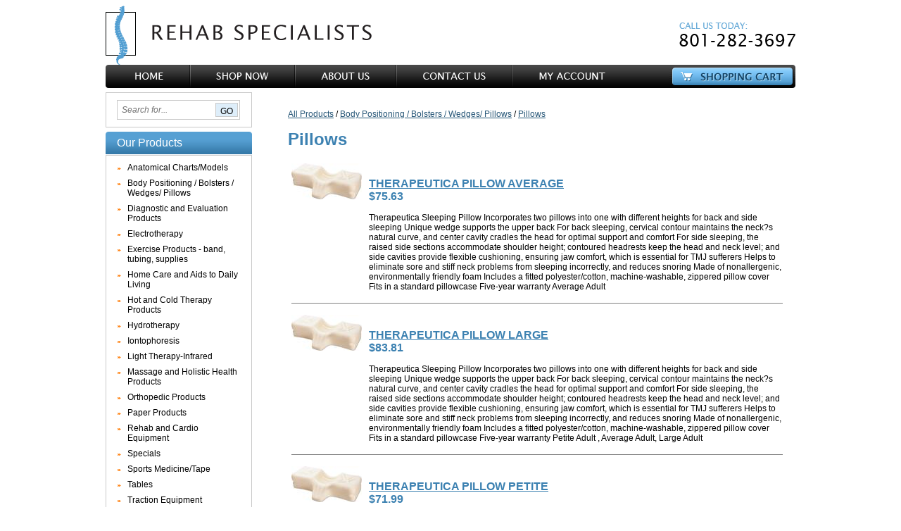

--- FILE ---
content_type: text/html; charset=UTF-8
request_url: https://www.rehabspecialistsdme.com/shop/c/15:3/Pillows
body_size: 6516
content:
<!DOCTYPE HTML PUBLIC "-//W3C//DTD HTML 4.01 Transitional//EN"
"http://www.w3.org/TR/html4/loose.dtd">

<html>
<head>
<title>Rehab Specialists</title>
<meta http-equiv="content-type" content="text/html;charset=iso-8859-1">
<meta http-equiv="keywords" content="">
<meta http-equiv="description" content="">
<link rel="stylesheet" href="/styles/style.css">
<link rel="icon" type="image/vnd.microsoft.icon" href="/favicon.ico">
<script type="text/javascript" src="/js/jquery-1.7.2.min.js"></script>
<script type="text/javascript" src="/js/script.js"></script>

<!--[if IE 7]>
<style>
.banner-inner { margin-top: -15px; }
</style>
<![endif]-->
<script>
  (function(i,s,o,g,r,a,m){i['GoogleAnalyticsObject']=r;i[r]=i[r]||function(){
  (i[r].q=i[r].q||[]).push(arguments)},i[r].l=1*new Date();a=s.createElement(o),
  m=s.getElementsByTagName(o)[0];a.async=1;a.src=g;m.parentNode.insertBefore(a,m)
  })(window,document,'script','//www.google-analytics.com/analytics.js','ga');

  ga('create', 'UA-62746122-1', 'auto');
  ga('send', 'pageview');

</script>
</head>
<body>

<div class="container">
	<div id="header">
		<a href="/"><img src="/images/logo.gif" width="378" height="84" alt="Rehab Specialists" class="fl-left"></a>
		<img src="/images/phone-number.gif" width="165" height="34" alt="Call Us Today: 801-282-3697" id="phone-number" class="fl-right">
	</div>
	<ul id="nav" class="clear">
		<li><a href="/"><img src="/images/nav-home.gif" width="120" height="33" alt="Home"></a></li>
		<li><a href="/ecommerce/"><img src="/images/nav-shopnow.gif" width="149" height="33" alt="Shop Now"></a></li>
		<li><a href="/about.html"><img src="/images/nav-aboutus.gif" width="144" height="33" alt="About Us"></a></li>
		<li><a href="/contact.html"><img src="/images/nav-contactus.gif" width="165" height="33" alt="Contact Us"></a></li>
		<li><a href="/ecommerce/login.i?cmd=profile"><img src="/images/nav-myaccount.gif" width="157" height="33" alt="My Account"></a></li>
		<li class="fl-right"><a href="/ecommerce/cart.i"><img src="/images/nav-cart.gif" width="179" height="33" alt="Shopping Cart"></a></li>
	</ul>
	<div id="sidebar" class="fl-left">
		<div class="sidebar-box">
        <form action="/ecommerce/prodsearch.i">
          <table cellpadding="0" cellspacing="0" class="prodsearch">
            <tr>
              <td><input type="text" id="field-search" name="search" onfocus="if(this.value=='Search for...')this.value='';" onblur="if(this.value=='')this.value='Search for...';" value="Search for..."></td>
              <td class="txt-right"><input type="submit" id="field-search-submit" name="submit" value="Go"></td>
            </tr>
          </table>
        </form>
		</div>
		<div class="sidebar-box-title"><div class="sidebar-box-title-left"><div class="sidebar-box-title-right">Our Products</div></div></div>
		<div class="sidebar-box">
			<ul class="arrows-orange">
					<li><a class="normal_category" href="http://www.rehabspecialistsdme.com/shop/c/24/">Anatomical Charts/Models</a>
		<ul class="dd-ul">
			
					<li class="normal_category dd-li1"><a href="http://www.rehabspecialistsdme.com/shop/c/24:1/Anatomical Charts">Anatomical Charts</a></li>
					<!--
					<ul class="normal_category">
						
					</ul>
					-->

					<li class="normal_category dd-li2"><a href="http://www.rehabspecialistsdme.com/shop/c/24:2/Anatomical Models">Anatomical Models</a></li>
					<!--
					<ul class="normal_category">
						
					</ul>
					-->





		</ul>
	</li>
	<li><a class="selected_category" href="http://www.rehabspecialistsdme.com/shop/c/15/">Body Positioning  /  Bolsters  /  Wedges/ Pillows</a>
		<ul class="dd-ul">
			
					<li class="normal_category dd-li1"><a href="http://www.rehabspecialistsdme.com/shop/c/15:1/Bolsters">Bolsters</a></li>
					<!--
					<ul class="normal_category">
						
					</ul>
					-->

					<li class="normal_category dd-li2"><a href="http://www.rehabspecialistsdme.com/shop/c/15:2/Knee Wedges">Knee Wedges</a></li>
					<!--
					<ul class="normal_category">
						
					</ul>
					-->

					<li class="selected_category dd-li3"><a href="http://www.rehabspecialistsdme.com/shop/c/15:3/Pillows">Pillows</a></li>
					<!--
					<ul class="selected_category">
						
					</ul>
					-->







		</ul>
	</li>
	<li><a class="normal_category" href="http://www.rehabspecialistsdme.com/shop/c/3/">Diagnostic and Evaluation Products</a>
		<ul class="dd-ul">
			
					<li class="normal_category dd-li1"><a href="http://www.rehabspecialistsdme.com/shop/c/3:1/Blood Pressure Products">Blood Pressure Products</a></li>
					<!--
					<ul class="normal_category">
						
					</ul>
					-->

					<li class="normal_category dd-li3"><a href="http://www.rehabspecialistsdme.com/shop/c/3:5/Diagnostic / Evaluation">Diagnostic / Evaluation</a></li>
					<!--
					<ul class="normal_category">
						
					</ul>
					-->

					<li class="normal_category dd-li3"><a href="http://www.rehabspecialistsdme.com/shop/c/3:3/Dynamometers/Pinch Gauges">Dynamometers/Pinch Gauges</a></li>
					<!--
					<ul class="normal_category">
						
					</ul>
					-->

					<li class="normal_category dd-li2"><a href="http://www.rehabspecialistsdme.com/shop/c/3:2/Goniometers">Goniometers</a></li>
					<!--
					<ul class="normal_category">
						
					</ul>
					-->

					<li class="normal_category dd-li3"><a href="http://www.rehabspecialistsdme.com/shop/c/3:4/Work Hardening">Work Hardening</a></li>
					<!--
					<ul class="normal_category">
						
					</ul>
					-->











		</ul>
	</li>
	<li><a class="selected_category" href="http://www.rehabspecialistsdme.com/shop/c/1/">Electrotherapy</a>
		<ul class="dd-ul">
			
					<li class="normal_category dd-li3"><a href="http://www.rehabspecialistsdme.com/shop/c/1:5/Biofeedback">Biofeedback</a></li>
					<!--
					<ul class="normal_category">
						
					</ul>
					-->

					<li class="normal_category dd-li2"><a href="http://www.rehabspecialistsdme.com/shop/c/1:2/Electrical Stimulation Units">Electrical Stimulation Units</a></li>
					<!--
					<ul class="normal_category">
						
					</ul>
					-->

					<li class="normal_category dd-li3"><a href="http://www.rehabspecialistsdme.com/shop/c/1:8/Electrodes">Electrodes</a></li>
					<!--
					<ul class="normal_category">
						
					</ul>
					-->

					<li class="normal_category dd-li3"><a href="http://www.rehabspecialistsdme.com/shop/c/1:4/Electrotherapy Accessories">Electrotherapy Accessories</a></li>
					<!--
					<ul class="normal_category">
						
					</ul>
					-->









		</ul>
	</li>
	<li><a class="normal_category" href="http://www.rehabspecialistsdme.com/shop/c/11/">Exercise Products - band, tubing, supplies</a>
		<ul class="dd-ul">
			
					<li class="normal_category dd-li1"><a href="http://www.rehabspecialistsdme.com/shop/c/11:1/Exercise Bands">Exercise Bands</a></li>
					<!--
					<ul class="normal_category">
						
					</ul>
					-->

					<li class="normal_category dd-li2"><a href="http://www.rehabspecialistsdme.com/shop/c/11:2/Exercise Cords / Tubing">Exercise Cords / Tubing</a></li>
					<!--
					<ul class="normal_category">
						
					</ul>
					-->

					<li class="normal_category dd-li3"><a href="http://www.rehabspecialistsdme.com/shop/c/11:3/Exercise Products/Supplies">Exercise Products/Supplies</a></li>
					<!--
					<ul class="normal_category">
						
					</ul>
					-->







		</ul>
	</li>
	<li><a class="normal_category" href="http://www.rehabspecialistsdme.com/shop/c/4/">Home Care and Aids to Daily Living</a>
		<ul class="dd-ul">
			
		</ul>
	</li>
	<li><a class="normal_category" href="http://www.rehabspecialistsdme.com/shop/c/8/">Hot and Cold Therapy Products</a>
		<ul class="dd-ul">
			
					<li class="normal_category dd-li2"><a href="http://www.rehabspecialistsdme.com/shop/c/8:2/Cold Therapy Products">Cold Therapy Products</a></li>
					<!--
					<ul class="normal_category">
						
					</ul>
					-->

					<li class="normal_category dd-li1"><a href="http://www.rehabspecialistsdme.com/shop/c/8:1/Hot Therapy Products">Hot Therapy Products</a></li>
					<!--
					<ul class="normal_category">
						
					</ul>
					-->





		</ul>
	</li>
	<li><a class="normal_category" href="http://www.rehabspecialistsdme.com/shop/c/5/">Hydrotherapy</a>
		<ul class="dd-ul">
			
		</ul>
	</li>
	<li><a class="normal_category" href="http://www.rehabspecialistsdme.com/shop/c/7/">Iontophoresis</a>
		<ul class="dd-ul">
			
		</ul>
	</li>
	<li><a class="normal_category" href="http://www.rehabspecialistsdme.com/shop/c/21/">Light Therapy-Infrared</a>
		<ul class="dd-ul">
			
		</ul>
	</li>
	<li><a class="normal_category" href="http://www.rehabspecialistsdme.com/shop/c/6/">Massage and Holistic Health Products</a>
		<ul class="dd-ul">
			
		</ul>
	</li>
	<li><a class="normal_category" href="http://www.rehabspecialistsdme.com/shop/c/13/">Orthopedic Products</a>
		<ul class="dd-ul">
			
					<li class="normal_category dd-li2"><a href="http://www.rehabspecialistsdme.com/shop/c/13:2/Ankle Braces">Ankle Braces</a></li>
					<!--
					<ul class="normal_category">
						
					</ul>
					-->

					<li class="normal_category dd-li3"><a href="http://www.rehabspecialistsdme.com/shop/c/13:4/Back Braces">Back Braces</a></li>
					<!--
					<ul class="normal_category">
						
					</ul>
					-->

					<li class="normal_category dd-li3"><a href="http://www.rehabspecialistsdme.com/shop/c/13:7/Back Cushions">Back Cushions</a></li>
					<!--
					<ul class="normal_category">
						
					</ul>
					-->

					<li class="normal_category dd-li3"><a href="http://www.rehabspecialistsdme.com/shop/c/13:8/Calf/Shin Braces">Calf/Shin Braces</a></li>
					<!--
					<ul class="normal_category">
						
					</ul>
					-->

					<li class="normal_category dd-li3"><a href="http://www.rehabspecialistsdme.com/shop/c/13:5/Elbow Braces">Elbow Braces</a></li>
					<!--
					<ul class="normal_category">
						
					</ul>
					-->

					<li class="normal_category dd-li3"><a href="http://www.rehabspecialistsdme.com/shop/c/13:10/Heel Lifts">Heel Lifts</a></li>
					<!--
					<ul class="normal_category">
						
					</ul>
					-->

					<li class="normal_category dd-li3"><a href="http://www.rehabspecialistsdme.com/shop/c/13:3/Knee Braces">Knee Braces</a></li>
					<!--
					<ul class="normal_category">
						
					</ul>
					-->

					<li class="normal_category dd-li3"><a href="http://www.rehabspecialistsdme.com/shop/c/13:9/Neck Braces/Supports">Neck Braces/Supports</a></li>
					<!--
					<ul class="normal_category">
						
					</ul>
					-->

					<li class="normal_category dd-li3"><a href="http://www.rehabspecialistsdme.com/shop/c/13:6/Shoulder Braces">Shoulder Braces</a></li>
					<!--
					<ul class="normal_category">
						
					</ul>
					-->

					<li class="normal_category dd-li1"><a href="http://www.rehabspecialistsdme.com/shop/c/13:1/Wrist Braces">Wrist Braces</a></li>
					<!--
					<ul class="normal_category">
						
					</ul>
					-->





















		</ul>
	</li>
	<li><a class="normal_category" href="http://www.rehabspecialistsdme.com/shop/c/25/">Paper Products</a>
		<ul class="dd-ul">
			
		</ul>
	</li>
	<li><a class="normal_category" href="http://www.rehabspecialistsdme.com/shop/c/10/">Rehab and Cardio Equipment</a>
		<ul class="dd-ul">
			
		</ul>
	</li>
	<li><a class="normal_category" href="http://www.rehabspecialistsdme.com/shop/c/17/">Specials</a>
		<ul class="dd-ul">
			
		</ul>
	</li>
	<li><a class="normal_category" href="http://www.rehabspecialistsdme.com/shop/c/16/">Sports Medicine/Tape</a>
		<ul class="dd-ul">
			
		</ul>
	</li>
	<li><a class="normal_category" href="http://www.rehabspecialistsdme.com/shop/c/9/">Tables</a>
		<ul class="dd-ul">
			
					<li class="normal_category dd-li1"><a href="http://www.rehabspecialistsdme.com/shop/c/9:1/Chiropractic">Chiropractic</a></li>
					<!--
					<ul class="normal_category">
						
					</ul>
					-->

					<li class="normal_category dd-li3"><a href="http://www.rehabspecialistsdme.com/shop/c/9:5/Dermatology Chair">Dermatology Chair</a></li>
					<!--
					<ul class="normal_category">
						
					</ul>
					-->

					<li class="normal_category dd-li3"><a href="http://www.rehabspecialistsdme.com/shop/c/9:3/Medical Tables">Medical Tables</a></li>
					<!--
					<ul class="normal_category">
						
					</ul>
					-->

					<li class="normal_category dd-li2"><a href="http://www.rehabspecialistsdme.com/shop/c/9:2/Physical Therapy Tables">Physical Therapy Tables</a></li>
					<!--
					<ul class="normal_category">
						
					</ul>
					-->

					<li class="normal_category dd-li3"><a href="http://www.rehabspecialistsdme.com/shop/c/9:6/Podiatry Medical Chair">Podiatry Medical Chair</a></li>
					<!--
					<ul class="normal_category">
						
					</ul>
					-->

					<li class="normal_category dd-li3"><a href="http://www.rehabspecialistsdme.com/shop/c/9:4/Wound care Chairs">Wound care Chairs</a></li>
					<!--
					<ul class="normal_category">
						
					</ul>
					-->













		</ul>
	</li>
	<li><a class="normal_category" href="http://www.rehabspecialistsdme.com/shop/c/23/">Traction Equipment</a>
		<ul class="dd-ul">
			
		</ul>
	</li>
	<li><a class="normal_category" href="http://www.rehabspecialistsdme.com/shop/c/20/">Ultrasound Lotions & Gels</a>
		<ul class="dd-ul">
			
		</ul>
	</li>
	<li><a class="normal_category" href="http://www.rehabspecialistsdme.com/shop/c/2/">Ultrasound Units</a>
		<ul class="dd-ul">
			
					<li class="normal_category dd-li1"><a href="http://www.rehabspecialistsdme.com/shop/c/2:1/Ultrasound Accessories">Ultrasound Accessories</a></li>
					<!--
					<ul class="normal_category">
						
					</ul>
					-->

					<li class="normal_category dd-li2"><a href="http://www.rehabspecialistsdme.com/shop/c/2:2/Ultrasound Units">Ultrasound Units</a></li>
					<!--
					<ul class="normal_category">
						
					</ul>
					-->





		</ul>
	</li>
	<li><a class="normal_category" href="http://www.rehabspecialistsdme.com/shop/c/18/">Used Equipment/Supplies</a>
		<ul class="dd-ul">
			
					<li class="normal_category dd-li2"><a href="http://www.rehabspecialistsdme.com/shop/c/18:2/Used Electrotherapy / Ultrasound Units">Used Electrotherapy / Ultrasound Units</a></li>
					<!--
					<ul class="normal_category">
						
					</ul>
					-->

					<li class="normal_category dd-li3"><a href="http://www.rehabspecialistsdme.com/shop/c/18:3/Used Supplies/Equipment">Used Supplies/Equipment</a></li>
					<!--
					<ul class="normal_category">
						
					</ul>
					-->

					<li class="normal_category dd-li1"><a href="http://www.rehabspecialistsdme.com/shop/c/18:1/Used Tables">Used Tables</a></li>
					<!--
					<ul class="normal_category">
						
					</ul>
					-->







		</ul>
	</li>
	<li><a class="normal_category" href="http://www.rehabspecialistsdme.com/shop/c/22/">Walkers / Crutches / Canes / Wheelchairs</a>
		<ul class="dd-ul">
			
					<li class="normal_category dd-li1"><a href="http://www.rehabspecialistsdme.com/shop/c/22:1/Crutches/Canes">Crutches/Canes</a></li>
					<!--
					<ul class="normal_category">
						
					</ul>
					-->

					<li class="normal_category dd-li3"><a href="http://www.rehabspecialistsdme.com/shop/c/22:3/Walkers">Walkers</a></li>
					<!--
					<ul class="normal_category">
						
					</ul>
					-->

					<li class="normal_category dd-li2"><a href="http://www.rehabspecialistsdme.com/shop/c/22:2/Wheelchairs">Wheelchairs</a></li>
					<!--
					<ul class="normal_category">
						
					</ul>
					-->







		</ul>
	</li>
	<li><a class="normal_category" href="http://www.rehabspecialistsdme.com/shop/c/19/">Wound Care / Lymphedema</a>
		<ul class="dd-ul">
			
		</ul>
	</li>
	<li><a class="normal_category" href="http://www.rehabspecialistsdme.com/shop/c/14/">X-Ray Supplies/Film</a>
		<ul class="dd-ul">
			
					<li class="normal_category dd-li2"><a href="http://www.rehabspecialistsdme.com/shop/c/14:2/Blue X-Ray Film">Blue X-Ray Film</a></li>
					<!--
					<ul class="normal_category">
						
					</ul>
					-->

					<li class="normal_category dd-li1"><a href="http://www.rehabspecialistsdme.com/shop/c/14:1/Green X-Ray Film">Green X-Ray Film</a></li>
					<!--
					<ul class="normal_category">
						
					</ul>
					-->

					<li class="normal_category dd-li3"><a href="http://www.rehabspecialistsdme.com/shop/c/14:3/X-Ray Supplies">X-Ray Supplies</a></li>
					<!--
					<ul class="normal_category">
						
					</ul>
					-->







		</ul>
	</li>

			</ul>
		</div>
		<div class="sidebar-box-title"><div class="sidebar-box-title-left"><div class="sidebar-box-title-right">Have Questions?</div></div></div>
		<div class="sidebar-box">
			<ul class="arrows-orange">
				<li><a href="/about.html">About Us</a></li>
				<li><a href="/terms.html">Terms &amp; Conditions</a></li>
				<li><a href="/return.html">Return Policy</a></li>
				<li><a href="/contact.html">Contact Us</a></li>
			</ul>
		</div>
		<div class="hr-black"><img src="/images/hr-black-left.gif" width="3" height="5" alt="" class="fl-left"><img src="/images/hr-black-right.gif" width="3" height="5" alt="" class="fl-right"></div>
		<div class="sidebar-box txt-center pad-0">
			<table cellpadding="0" cellspacing="14" class="middle">
				<tr>
					<td><a href="http://www.achc.org/" target="_blank"><img src="/images/logo-achc.gif" width="80" height="94" alt="ACHC Accreidited"></a></td>
					<td><a href="http://www.hhs.gov/" target="_blank"><img src="/images/logo-bird.gif" width="80" height="80" alt=""></a></td>
				</tr>
				<td colspan="2" align="center">
						<a href="http://www.jointactivesystems.com/" target="_blank"><img src="/images/logo-jas.jpg" width="80" height="80" alt=""></a>
						<br>JAS Distributor
					</td>
			</table>
		</div>
		<table cellpadding="6" cellspacing="0" class="middle">
			<tr>
				<td><img src="/images/logo-authorizenet.gif" width="70" height="55" alt="Verified Merchant with Authorize.Net"></td>
				<td><img src="/images/logo-visa.gif" width="43" height="27" alt="Visa Accepted"></td>
				<td><img src="/images/logo-mastercard.gif" width="44" height="27" alt="MasterCard Accepted"></td>
			</tr>
		</table>
		<br>
		
	</div>
	<div id="inner-pad" class="fl-right">
		<div style="padding:15px;">
<a href="/ecommerce">All Products</a> / <a href="/shop/c/15/Body Positioning  /  Bolsters  /  Wedges/ Pillows">Body Positioning  /  Bolsters  /  Wedges/ Pillows</a> / <a href="/shop/c/15:3/Pillows">Pillows</a>
<h1 class="category-name">Pillows</h1>


<table border="0" cellspacing="0" cellpadding="5">
<tr>
	<td width="100" valign="top"><a href="/ecommerce/product/1371/THERAPEUTICA-PILLOW-AVERAGE"><img src="/images/products/ici10x_102therapeutica1_sm.jpg" alt="THERAPEUTICA PILLOW AVERAGE" border="0"></a></td>
	<td valign="top"><h3><a href="/ecommerce/product/1371/THERAPEUTICA-PILLOW-AVERAGE">THERAPEUTICA PILLOW AVERAGE</a>
	<br>$75.63</h3>
	<br>
	<span>Therapeutica Sleeping Pillow
Incorporates two pillows into one with different heights for back and side sleeping
Unique wedge supports the upper back
For back sleeping, cervical contour maintains the neck?s natural curve, and center cavity cradles the head for optimal support and comfort
For side sleeping, the raised side sections accommodate shoulder height; contoured headrests keep the head and neck level; and side cavities provide flexible cushioning, ensuring jaw comfort, which is essential for TMJ sufferers
Helps to eliminate sore and stiff neck problems from sleeping incorrectly, and reduces snoring
Made of nonallergenic, environmentally friendly foam
Includes a fitted polyester/cotton, machine-washable, zippered pillow cover
Fits in a standard pillowcase
Five-year warranty
Average Adult</span>
	<br>
    <!-- add to cart -->
	<form action="/ecommerce/cart.i" method="post">
	<input type="hidden" name="cmd" value="addtocart">
	<input type="hidden" name="pid" value="1371">
	<!--
	<br><br>
	<span style="text-align:left;">Quantity <input type="text" size="4" name="qty_1371" value="1"></span>
	<input type="submit" value="Add to Cart"> -->
	</form>
	<!-- <a href="/ecommerce/product/1371/THERAPEUTICA-PILLOW-AVERAGE" class="a1">Click Here For Pricing And Information</a> -->
	</td>
</tr>
<tr>
	<td colspan="2"><hr width="100%" size="1" noshade></td>
</tr>
<tr>
	<td width="100" valign="top"><a href="/ecommerce/product/1372/THERAPEUTICA-PILLOW-LARGE"><img src="/images/products/ici10x_102therapeutica2_sm.jpg" alt="THERAPEUTICA PILLOW LARGE" border="0"></a></td>
	<td valign="top"><h3><a href="/ecommerce/product/1372/THERAPEUTICA-PILLOW-LARGE">THERAPEUTICA PILLOW LARGE</a>
	<br>$83.81</h3>
	<br>
	<span>Therapeutica Sleeping Pillow
Incorporates two pillows into one with different heights for back and side sleeping
Unique wedge supports the upper back
For back sleeping, cervical contour maintains the neck?s natural curve, and center cavity cradles the head for optimal support and comfort
For side sleeping, the raised side sections accommodate shoulder height; contoured headrests keep the head and neck level; and side cavities provide flexible cushioning, ensuring jaw comfort, which is essential for TMJ sufferers
Helps to eliminate sore and stiff neck problems from sleeping incorrectly, and reduces snoring
Made of nonallergenic, environmentally friendly foam
Includes a fitted polyester/cotton, machine-washable, zippered pillow cover
Fits in a standard pillowcase
Five-year warranty
Petite Adult , Average Adult, Large Adult</span>
	<br>
    <!-- add to cart -->
	<form action="/ecommerce/cart.i" method="post">
	<input type="hidden" name="cmd" value="addtocart">
	<input type="hidden" name="pid" value="1372">
	<!--
	<br><br>
	<span style="text-align:left;">Quantity <input type="text" size="4" name="qty_1372" value="1"></span>
	<input type="submit" value="Add to Cart"> -->
	</form>
	<!-- <a href="/ecommerce/product/1372/THERAPEUTICA-PILLOW-LARGE" class="a1">Click Here For Pricing And Information</a> -->
	</td>
</tr>
<tr>
	<td colspan="2"><hr width="100%" size="1" noshade></td>
</tr>
<tr>
	<td width="100" valign="top"><a href="/ecommerce/product/1370/THERAPEUTICA-PILLOW-PETITE-"><img src="/images/products/ici10x_102therapeutica_sm.jpg" alt="THERAPEUTICA PILLOW PETITE " border="0"></a></td>
	<td valign="top"><h3><a href="/ecommerce/product/1370/THERAPEUTICA-PILLOW-PETITE-">THERAPEUTICA PILLOW PETITE </a>
	<br>$71.99</h3>
	<br>
	<span>Therapeutica Sleeping Pillow
Incorporates two pillows into one with different heights for back and side sleeping
Unique wedge supports the upper back
For back sleeping, cervical contour maintains the neck?s natural curve, and center cavity cradles the head for optimal support and comfort
For side sleeping, the raised side sections accommodate shoulder height; contoured headrests keep the head and neck level; and side cavities provide flexible cushioning, ensuring jaw comfort, which is essential for TMJ sufferers
Helps to eliminate sore and stiff neck problems from sleeping incorrectly, and reduces snoring
Made of nonallergenic, environmentally friendly foam
Includes a fitted polyester/cotton, machine-washable, zippered pillow cover
Fits in a standard pillowcase
Five-year warranty
Petite Adult , Average Adult, Large Adult Sizes</span>
	<br>
    <!-- add to cart -->
	<form action="/ecommerce/cart.i" method="post">
	<input type="hidden" name="cmd" value="addtocart">
	<input type="hidden" name="pid" value="1370">
	<!--
	<br><br>
	<span style="text-align:left;">Quantity <input type="text" size="4" name="qty_1370" value="1"></span>
	<input type="submit" value="Add to Cart"> -->
	</form>
	<!-- <a href="/ecommerce/product/1370/THERAPEUTICA-PILLOW-PETITE-" class="a1">Click Here For Pricing And Information</a> -->
	</td>
</tr>
<tr>
	<td colspan="2"><hr width="100%" size="1" noshade></td>
</tr>
<tr>
	<td width="100" valign="top"><a href="/ecommerce/product/1376/Tri-Core-Cervical-Pillow---Gentle-Support"><img src="/images/products/cor120_tricorestripes1_sm.jpg" alt="Tri-Core Cervical Pillow - Gentle Support" border="0"></a></td>
	<td valign="top"><h3><a href="/ecommerce/product/1376/Tri-Core-Cervical-Pillow---Gentle-Support">Tri-Core Cervical Pillow - Gentle Support</a>
	<br>$29.95</h3>
	<br>
	<span>Tri-Core® Cervical Pillow Helps Provide Proper Alignment Of The Spine Our most requested fiber support pillow provides softer support and lasts longer than traditional pillows. The trapezoid-shaped center delivers great orthopedic benefits; cradling the head and firmly supporting the neck. Two different sized lobes provide a better fit for different sized sleepers. Side lobes are taller for side sleeping. High resiliency fiber springs back when compressed for exceptional comfort and durability. Blended cotton cover is breathable and soft to the touch. Fits a standard pillowcase. 24”x 16” (61cm x 41cm) <br />
<br />
*Note: The difference between standard support (firm) and gentle is subtle. The gentle support option contains less fiber, which slightly reduces the heigth and firmness of the pillow</span>
	<br>
    <!-- add to cart -->
	<form action="/ecommerce/cart.i" method="post">
	<input type="hidden" name="cmd" value="addtocart">
	<input type="hidden" name="pid" value="1376">
	<!--
	<br><br>
	<span style="text-align:left;">Quantity <input type="text" size="4" name="qty_1376" value="1"></span>
	<input type="submit" value="Add to Cart"> -->
	</form>
	<!-- <a href="/ecommerce/product/1376/Tri-Core-Cervical-Pillow---Gentle-Support" class="a1">Click Here For Pricing And Information</a> -->
	</td>
</tr>
<tr>
	<td colspan="2"><hr width="100%" size="1" noshade></td>
</tr>
<tr>
	<td width="100" valign="top"><a href="/ecommerce/product/1375/Tri-Core-Cervical-Pillow---Standard-Support"><img src="/images/products/cor120_tricorestripes_sm.jpg" alt="Tri-Core Cervical Pillow - Standard Support" border="0"></a></td>
	<td valign="top"><h3><a href="/ecommerce/product/1375/Tri-Core-Cervical-Pillow---Standard-Support">Tri-Core Cervical Pillow - Standard Support</a>
	<br>$29.95</h3>
	<br>
	<span>Tri-Core® Cervical Pillow Helps Provide Proper Alignment Of The Spine Our most requested fiber support pillow provides softer support and lasts longer than traditional pillows. The trapezoid-shaped center delivers great orthopedic benefits; cradling the head and firmly supporting the neck. Two different sized lobes provide a better fit for different sized sleepers. Side lobes are taller for side sleeping. High resiliency fiber springs back when compressed for exceptional comfort and durability. Blended cotton cover is breathable and soft to the touch. Fits a standard pillowcase. 24”x 16” (61cm x 41cm)</span>
	<br>
    <!-- add to cart -->
	<form action="/ecommerce/cart.i" method="post">
	<input type="hidden" name="cmd" value="addtocart">
	<input type="hidden" name="pid" value="1375">
	<!--
	<br><br>
	<span style="text-align:left;">Quantity <input type="text" size="4" name="qty_1375" value="1"></span>
	<input type="submit" value="Add to Cart"> -->
	</form>
	<!-- <a href="/ecommerce/product/1375/Tri-Core-Cervical-Pillow---Standard-Support" class="a1">Click Here For Pricing And Information</a> -->
	</td>
</tr>
<tr>
	<td colspan="2"><hr width="100%" size="1" noshade></td>
</tr>
<tr>
	<td width="100" valign="top"><a href="/ecommerce/product/1469/Tricore-Pillow-3-pack-with-Display"><img src="/images/products/8300488l2_sm.jpg" alt="Tricore Pillow 3 pack with Display" border="0"></a></td>
	<td valign="top"><h3><a href="/ecommerce/product/1469/Tricore-Pillow-3-pack-with-Display">Tricore Pillow 3 pack with Display</a>
	<br>$129.34 to $129.34</h3>
	<br>
	<span>Tri-Core� Cervical Pillow Displays
Display the benefits of our best selling orthopedic pillow, the Tri-Core Pillow, with this attractive display. The Tri-Core Pillow Display will educate patients on the importance of using a proper support pillow to help promote good spinal health. See page 6 for details. Each display includes 3 Tri-Core Pillows, 12 high quality brochures, one 18� x 24� (46cm x 61cm) poster and one waiting room catalog. Choose the firm support of our Standard Tri-Core Pillow or the Gentle Tri-Core with slightly less fiber and height. Assembled display measures 21.5�W x 13.5�H x 21.5�D (55cm x 34cm x 55cm).
</span>
	<br>
    <!-- add to cart -->
	<form action="/ecommerce/cart.i" method="post">
	<input type="hidden" name="cmd" value="addtocart">
	<input type="hidden" name="pid" value="1469">
	<!--
	<select name="atidlist"><option value="">Type</option>
<option value="1746">Tricore Gentle 3 pack with Display - $129.34</option>
<option value="1747">Tricore Standard 3 pack with Display - $129.34</option>
</select>
<br><br>
	<span style="text-align:left;">Quantity <input type="text" size="4" name="qty_1469" value="1"></span>
	<input type="submit" value="Add to Cart"> -->
	</form>
	<!-- <a href="/ecommerce/product/1469/Tricore-Pillow-3-pack-with-Display" class="a1">Click Here For Pricing And Information</a> -->
	</td>
</tr>
<tr>
	<td colspan="2"><hr width="100%" size="1" noshade></td>
</tr>
<tr>
	<td width="100" valign="top"><a href="/ecommerce/product/1395/Round-Cervical-Pillow"><img src="/images/products/a3001_sm.jpg" alt="Round Cervical Pillow" border="0"></a></td>
	<td valign="top"><h3><a href="/ecommerce/product/1395/Round-Cervical-Pillow">Round Cervical Pillow</a>
	<br>$8.84 to $19.30</h3>
	<br>
	<span><span id="id">Round Cervical Pillow</span> <br />
<div id="webDescription">
<p> </p>
<h2>Ideal for cervical alignment during traction or as a home cervical sleeping pillow. Filled with soft polyester fiber. Removable, washable covers available in white (wh), navy (bl), and pink (pk). Dimensions: 17"x7".</h2>
</div></span>
	<br>
    <!-- add to cart -->
	<form action="/ecommerce/cart.i" method="post">
	<input type="hidden" name="cmd" value="addtocart">
	<input type="hidden" name="pid" value="1395">
	<!--
	<select name="atidlist"><option value="">Choose</option>
<option value="1583">Removable Cover - Blue - $8.84</option>
<option value="1582">Removable Cover - Pink - $8.84</option>
<option value="1581">Removable Cover - White - $8.84</option>
<option value="1580">Round Cervical Poly Pillow - $19.30</option>
</select>
<br><br>
	<span style="text-align:left;">Quantity <input type="text" size="4" name="qty_1395" value="1"></span>
	<input type="submit" value="Add to Cart"> -->
	</form>
	<!-- <a href="/ecommerce/product/1395/Round-Cervical-Pillow" class="a1">Click Here For Pricing And Information</a> -->
	</td>
</tr>
<tr>
	<td colspan="2"><hr width="100%" size="1" noshade></td>
</tr>
<tr>
	<td width="100" valign="top"><a href="/ecommerce/product/1408/Double-Core-Foam-Support-Pillow"><img src="/images/products/cor102_doublecore_sm.jpg" alt="Double Core Foam Support Pillow" border="0"></a></td>
	<td valign="top"><h3><a href="/ecommerce/product/1408/Double-Core-Foam-Support-Pillow">Double Core Foam Support Pillow</a>
	<br>$39.95 to $42.95</h3>
	<br>
	<span>Properly supports neck in its most natural position as you sleep to help re-establish proper neck curvature, which helps alleviate the symptoms of tension headaches, neck muscle spasms and arthritis, and helps eliminate the cause of snoring.
Fixed cores offer two different support levels.
Fits in standard pillowcase.
Available in Medium/Firm and Firm/Extra-Firm.
22" x 16" with 4" lobes.</span>
	<br>
    <!-- add to cart -->
	<form action="/ecommerce/cart.i" method="post">
	<input type="hidden" name="cmd" value="addtocart">
	<input type="hidden" name="pid" value="1408">
	<!--
	<select name="atidlist"><option value="">Choose Size</option>
<option value="1634">Firm - $42.95</option>
<option value="1633">Regular - $39.95</option>
</select>
<br><br>
	<span style="text-align:left;">Quantity <input type="text" size="4" name="qty_1408" value="1"></span>
	<input type="submit" value="Add to Cart"> -->
	</form>
	<!-- <a href="/ecommerce/product/1408/Double-Core-Foam-Support-Pillow" class="a1">Click Here For Pricing And Information</a> -->
	</td>
</tr>
<tr>
	<td colspan="2"><hr width="100%" size="1" noshade></td>
</tr>
<tr>
	<td width="100" valign="top"><a href="/ecommerce/product/1407/Double-Core-Select-Pillow"><img src="/images/products/cor556_doublecoreselect_sm.jpg" alt="Double Core Select Pillow" border="0"></a></td>
	<td valign="top"><h3><a href="/ecommerce/product/1407/Double-Core-Select-Pillow">Double Core Select Pillow</a>
	<br>$48.64</h3>
	<br>
	<span>Offers two different-sized lobes and four interchangeable, color-coded, precision-cut foam cores.
Provides a range of cervical support from mild to extra-firm.
Interlocking section allows for easy changing of the support cores.
Two different-sized lobes add to versatility.
22" x 16" </span>
	<br>
    <!-- add to cart -->
	<form action="/ecommerce/cart.i" method="post">
	<input type="hidden" name="cmd" value="addtocart">
	<input type="hidden" name="pid" value="1407">
	<!--
	<br><br>
	<span style="text-align:left;">Quantity <input type="text" size="4" name="qty_1407" value="1"></span>
	<input type="submit" value="Add to Cart"> -->
	</form>
	<!-- <a href="/ecommerce/product/1407/Double-Core-Select-Pillow" class="a1">Click Here For Pricing And Information</a> -->
	</td>
</tr>
<tr>
	<td colspan="2"><hr width="100%" size="1" noshade></td>
</tr>
<tr>
	<td width="100" valign="top"><a href="/ecommerce/product/1454/Mid-Core-Fiber-Pillow"><img src="/images/products/cor131_midcorefiberpillow_sm.jpg" alt="Mid-Core Fiber Pillow" border="0"></a></td>
	<td valign="top"><h3><a href="/ecommerce/product/1454/Mid-Core-Fiber-Pillow">Mid-Core Fiber Pillow</a>
	<br>$28.14 to $28.14</h3>
	<br>
	<span>Slightly smaller version of the Tri-Core Pillow. Supports neck to relieve pain and restore natural spine curvature. Allergen-free, antimicrobial fiber. Smaller lobes provide comfort for smaller-framed people. 22" x 15"</span>
	<br>
    <!-- add to cart -->
	<form action="/ecommerce/cart.i" method="post">
	<input type="hidden" name="cmd" value="addtocart">
	<input type="hidden" name="pid" value="1454">
	<!--
	<select name="atidlist"><option value="">Choose Size</option>
<option value="1740">Regular/Standard - $28.14</option>
<option value="1741">Soft/Gentle - $28.14</option>
</select>
<br><br>
	<span style="text-align:left;">Quantity <input type="text" size="4" name="qty_1454" value="1"></span>
	<input type="submit" value="Add to Cart"> -->
	</form>
	<!-- <a href="/ecommerce/product/1454/Mid-Core-Fiber-Pillow" class="a1">Click Here For Pricing And Information</a> -->
	</td>
</tr>
<tr>
	<td colspan="2"><hr width="100%" size="1" noshade></td>
</tr>

</table>


<p>
Page: <b>1</b> <a class="a1" href="/ecommerce/category.i?catid=15:3&l=10,10&p=2">2</a>  <a class="a1" href="/ecommerce/category.i?catid=15:3&l=10,10&p=2">&gt;</a> <a class="a1" href="/ecommerce/category.i?catid=15:3&l=9,10&p=2">&gt;&gt;</a> - <b>11 Results</b>
<!-- <title>Products</title> -->
</div>

	</div>
	<div class="clear">&nbsp;</div>
</div>
</div>
<div id="footer">
	<div class="container">
		<div id="footer-left" class="txt-center fl-left ft-10">
			<img src="/images/footer-logo.png" width="137" height="50" alt="Rehab Specialists">
			<div id="footer-copyright">
				Copyright &copy; 2012 Rehab Specialists, LLC.<br>
				All rights reserved. 
			</div>
		</div>
		<div id="footer-right" class="txt-right fl-right ft-10">
			<div id="footer-toplinks">
				<a href="/" class="margin-l5">Home</a>
				<a href="/ecommerce/">Shop Now</a>
				<a href="/about.html">About</a>
				<a href="/ecommerce/cart.i">Shopping Cart</a>
				<a href="/ecommerce/login.i?cmd=profile">My Account</a>
			</div>
			<div id="footer-socialmedia" class="fl-right">
				<a href="" target="_blank"><img src="/images/icon-facebook.gif" width="20" height="20" alt="Rehab Specialists on Facebook"></a> &nbsp;
				<!-- <a href="" target="_blank"><img src="/images/icon-twitter.gif" width="21" height="20" alt="Rehab Specailists on Twitter"></a> -->
			</div>
			<div id="footer-botlinks">
				<div class="inline">
					<a href="/terms.html">Terms &amp; Conditions</a>
					<a href="/return.html">Return Policy</a>
					<a href="/contact.html">Contact Us</a>
				</div>
				<p class="dblue">|</p>
				<p>8145 S. Redwood Suite A</p>
				<p>West Jordan, UT 84088</p>
			</div>			
		</div>
	</div><!-- .container -->
</div><!-- #footer -->

</body>
</html>


--- FILE ---
content_type: text/css
request_url: https://www.rehabspecialistsdme.com/styles/style.css
body_size: 2458
content:
body { background: #fff; margin: 0 auto; text-align: center; font-family: 'Trebuchet MS', sans-serif; font-size: 12px; color: #000; }
td { vertical-align: top; font-family: 'Trebuchet MS', sans-serif; font-size: 12px; color: #000; }

img { border: none; }
a, a:visited, a:active { color: #275778; text-decoration: underline; outline: none; }
a:hover { color: #275778; text-decoration: none; outline: none; }
h1 a {font-weight: bold; color: #3c81b1 !important; font-size: 24px; margin: 0 0 15px; }
h3 a{ font-weight: bold; color: #3c81b1 !important; font-size: 16px; margin: 20px 0px 0px 0px; }
p { margin: 15px 0; }
dt { font-weight: bold; }
dd { padding-left: 15px; }
ul, ol, form {  }
ul li {  }
ol li {  }
blockquote { font-style: italic; padding: 20px; margin: 25px; }
form { display: inline; }
input, textarea, select, optgroup, option {  }
input.text_field, input.password, input.button {  }
input.text_field, input.password {  }
input.file {  }
input.button { padding: 0 10px; cursor: pointer; }
.i1 { }
.sub1 { }

h1 { font-weight: bold; color: #3c81b1; font-size: 24px; margin: 0 0 15px; }
h2 { font-weight: bold; color: #3c81b1; font-size: 18px; margin: 20px 0; }
h3 { font-weight: bold; color: #3c81b1; font-size: 16px; margin: 20px 0px 0px 0px; }
h4 { font-weight: bold; color: red; font-size: 14px; margin: 20px 0; }
h5 { font-weight: bold; color: red; font-size: 12px; margin: 20px 0; }
h6 { font-weight: bold; color: red; font-size: 12px; margin: 20px 0; } 

#header { margin: 8px 0 7px; }
#phone-number { margin-top: 24px; }
#nav { list-style: none; margin: 0 0 6px; padding: 0; height: 33px; width: 980px; background: #000 url(../images/nav-bg.gif) repeat-x; }
#nav li { display: block; background: transparent; padding: 0; float: left; }
#sidebar { width: 208px; margin-bottom: 10px; }
#content { width: 766px; }
#inner-pad {padding: 9px 0px 0px 30px; width: 736px; }
#single {padding: 9px 0px 0px 30px; width: 944px; }
#footer { background: #56a0d3 url(../images/footer-bg.gif) repeat-x left top; height: 113px; width: 100%; float: left; }
#footer-left { margin-top: 16px; color: #303f4d; }
#footer-left a, #footer-left a:active, #footer-left a:visited, #footer-right a, #footer-right a:active, #footer-right a:visited { color: #303f4d; text-decoration: none; }
#footer-left a:hover, #footer-right a:hover { color: #303f4d; text-decoration: underline; }
#footer-copyright { margin-top: 5px; line-height: 12px; }
#footer-right { margin-top: 23px; }
#footer-toplinks { border-bottom: 1px solid #4581aa; line-height: 40px; margin-bottom: 11px; width: 580px; }
#footer-toplinks a, #footer-toplinks a:active, #footer-toplinks a:visited, #footer-toplinks a:hover { font-family: 'Lucida Sans Unicode', 'Lucida Grande', sans-serif; font-size: 14px; color: #fff; text-transform: uppercase; margin-left: 48px; text-decoration: none; }
#footer-socialmedia { margin-left: 20px; }
#footer-botlinks { margin-top: 6px; color: #303f4d; }
#footer-botlinks p { margin: 0 7px; display: inline; }
#footer-botlinks div a, #footer-botlinks div a:active, #footer-botlinks div a:visited { color: #303f4d; text-decoration: none; margin: 0 7px; }
#footer-botlinks div a:hover { color: #303f4d; text-decoration: underline; margin: 0 7px; }

.fl-left { float: left; display: inline; }
.fl-right { float: right !important; display: inline; }
.clear { clear: both; }
.block { display: block; }
.inline { display: inline; }
.txt-center { text-align: center; }
.txt-left { text-align: left; }
.txt-right { text-align: right; }
.hr { line-height: 1px; height: 1px; border-top: 1px solid red; width: 100%; margin: 10px 0; }
.hr-black { background: url(../images/hr-black-bg.gif) repeat-x; height: 5px; width: 100%; margin-bottom: 6px; }
.middle td { vertical-align: middle; }
.pad-0 { padding: 0 !important; }
.margin-t3 { margin-top: 3px !important; }
.margin-t10 { margin-top: 10px !important; }
.margin-b3 { margin-bottom: 3px !important; }
.margin-b4 { margin-bottom: 4px !important; }
.margin-b5 { margin-bottom: 5px !important; }
.margin-b6 { margin-bottom: 6px !important; }
.margin-b10 { margin-bottom: 10px !important; }
.margin-r6 { margin-right: 6px !important; }
.margin-l0 { margin-left: 0 !important; }
.margin-l5 { margin-left: 5px !important; }
.ft-10 { font-size: 10px; }
.ft-14 { font-size: 14px; }
.ft-16 { font-size: 16px; }
.dblue { color: #4785af; }
.orange { color: #ff7901 !important; }
.blue { color: #397dad !important; }
.black { color: #000 !important; }
.border-grey { border: 1px solid #c9c9c9; }
.border-black { border: 1px solid #000; }
.no-underline { text-decoration: none; }
.no-underline:hover { text-decoration: underline; }

.container { width: 980px; margin: 0 auto; text-align: left; }
.sidebar-box-title { background: #4a92c4 url(../images/bluebar-bg.gif) repeat-x; margin-bottom: 1px; }
.sidebar-box-title-left { background: url(../images/bluebar-left.gif) no-repeat left top; }
.sidebar-box-title-right { background: url(../images/bluebar-right.gif) no-repeat right top; color: #fff; font-size: 16px; line-height: 32px; padding: 0 16px; }
.sidebar-box { border: 1px solid #c9c9c9; margin-bottom: 6px; padding: 10px 15px; }
.arrows-orange { margin: 0; padding: 0; list-style: none; }
.arrows-orange li { background: url(../images/arrow-orangesm.gif) no-repeat left 7px; line-height: 14px; margin-bottom: 8px; padding-left: 15px; }
.arrows-orange li a, .arrows-orange li a:visited, .arrows-orange li a:active { text-decoration: none; color: #000; }
.arrows-orange li a:hover { text-decoration: underline; color: #000; }
.arrows-orange > li > ul {display: none; list-style-type: none; margin: 0; padding: 5px 10px; }
.arrows-orange > li > ul > li {margin: 0; }
.box-orange, .box-blue { padding: 12px 13px 6px; margin-bottom: 5px; }
.box-orange { background: #ffdfb2; }
.box-blue { background: #deeefa; }
.banner-inner { margin: -24px 0 0 -30px; }
.banner-inner-allcats { margin: -9px 0 12px -30px; }
.bullets-orange { margin: 0 0 0 15px; padding: 0; color: #ff7901; }
.bullets-orange li { line-height: 24px; }
.bullets-orange li a, .bullets-orange li a:visited, .bullets-orange li a:active, .bullets-orange li a:hover { font-size: 16px; }
.patientinfo-ulmargin { margin-left: 215px; }
.prodsearch { width: 175px; padding: 2px; border: 1px solid #c9c9c9; }
.prodsearch td { vertical-align: middle; }
.prodsearch #field-search { background: #ffffff; border: none; width: 115px; height: 20px; line-height: 20px; font-family: 'Trebuchet MS', sans-serif; font-size: 12px; color: #727272; font-style: italic; padding-left: 4px; }
.prodsearch #field-search-submit { background: #DEEEFA; border: 1px solid #c9c9c9; height: 20px; line-height: 20px; font-family: 'Trebuchet MS', sans-serif; font-size: 12px; color: #000; text-transform: uppercase; }

#box-index { width: 766px; text-align: right; background: url(../images/welcome-border.gif) no-repeat right bottom; padding-bottom: 1px; position: relative;}
#box-index-content { padding: 55px 30px 46px 30px; text-align: left;}
#hp-welcome {width: 300px; vertical-align: bottom !important;}

#map {float: right; margin-left: 20px; width: 330px; }
#map h2 {margin-top: 0px; }

#ecommerce-photo { width: 285px; }
#ecommerce-photo-main { padding-bottom: 5px; border-bottom: 1px solid #D9D9D9; }
.prodThumbnail { float: left; display: inline; margin: 5px 5px 0px 0px; }
.ecommbutton { background: #442245; padding: 2px; border: 0px; color: #FFFFFF; font-size: 12px; font-family: "Times New Roman", Times, serif; text-transform: uppercase; }
.prod_image { border: 4px solid #dbd3dc; }
.catlist { float: left; width: 260px; margin: 20px; text-align: center; }
.catlist h3 { margin-top: 8px; }
.catlist a { text-decoration: none; }

.category-box { border: 1px solid #d9d9d9; }
.catprod-div { cursor: pointer; padding: 0 10px; width: 200px; text-align: center; float: left; margin: 0 5px 10px; white-space: normal; }
.catprod-img-div { margin-bottom: 10px; padding: 10px 0; }
.catprod-img-div img { width: 160px; }
.catprod-title a { font-size: 16px; }
.catprod-shortdesc { margin: 2px 0 5px; }
.catprod-shortdesc p { margin: 0 !important; }
.catprod-div-div .customer_price { font-size: 16px; line-height: 24px; }
.product-list .clear { height: 0px; }

.content-img-right { border: 1px solid #3C81B1; float: right; margin: 0px 0px 20px 20px; }
.content-img-left { border: 1px solid #3C81B1; float: left; margin-right: 0px 20px 20px 0px; }

/*=== Forms! ===*/
#contactt td {; }
.label { font-weight: bold; color: #3B4A37; padding: 4px 5px 0px 5px; }
.field { padding: 0px 5px 6px 5px; }
.field input { border: 1px solid #539FD2; background: #FFFFFF; height: 25px; }
.fxsmall { width: 65px; }
.fsmall { width: 102px; }
.fmed { width: 177px; }
.flarge { width: 364px; }
.field textarea { border: 1px solid #539FD2; background: #FFFFFF; width: 364px; }
.bsubmit { background: #539FD2; color: #FFFFFF; font-weight: bold; padding: 4px 8px 4px 8px; margin: 5px; border: 0px; }


/*-----Generic Table Styles------*/
.tablestyle { font-size: 12px; }
.tablestyle td  {padding: 1px !important; }
.tablestyle input, .tablestyletextarea { padding: 4px; width: 250px; margin-bottom: 2px; }

.checkout_form { font-size: 12px; }
.checkout_form td { padding: 1px !important; }
.checkout_form input, .tcheckout_form { padding: 2px; margin-bottom: 2px; }

.category-name { margin-top: 15px; }

.table { display: table; }
.tablerow { display: table-row; }
.tablecell { display: table-cell; }

--- FILE ---
content_type: text/plain
request_url: https://www.google-analytics.com/j/collect?v=1&_v=j102&a=1418694247&t=pageview&_s=1&dl=https%3A%2F%2Fwww.rehabspecialistsdme.com%2Fshop%2Fc%2F15%3A3%2FPillows&ul=en-us%40posix&dt=Rehab%20Specialists&sr=1280x720&vp=1280x720&_u=IEBAAEABAAAAACAAI~&jid=2010158862&gjid=748905760&cid=1267337161.1769635100&tid=UA-62746122-1&_gid=751363880.1769635100&_r=1&_slc=1&z=406800667
body_size: -454
content:
2,cG-9G6T23HM6G

--- FILE ---
content_type: text/javascript
request_url: https://www.rehabspecialistsdme.com/js/script.js
body_size: 276
content:
$(document).ready(function(){
	var url = location.pathname;
	if(url.search("/shop/c/") > -1){
		if (url.search(":") > -1){
			var cut = url.indexOf(":");
		}
		
		if(cut){
			var catid = url.substring(0, cut);
			var href = catid + "/";
		}else{
			var href = url;
		}
	
		$(".selected_category").each(function () {
			if($(this).attr("href") == href) {
				$(this).next(".dd-ul").css({"display" : "block"});
			}
		});
	}
});